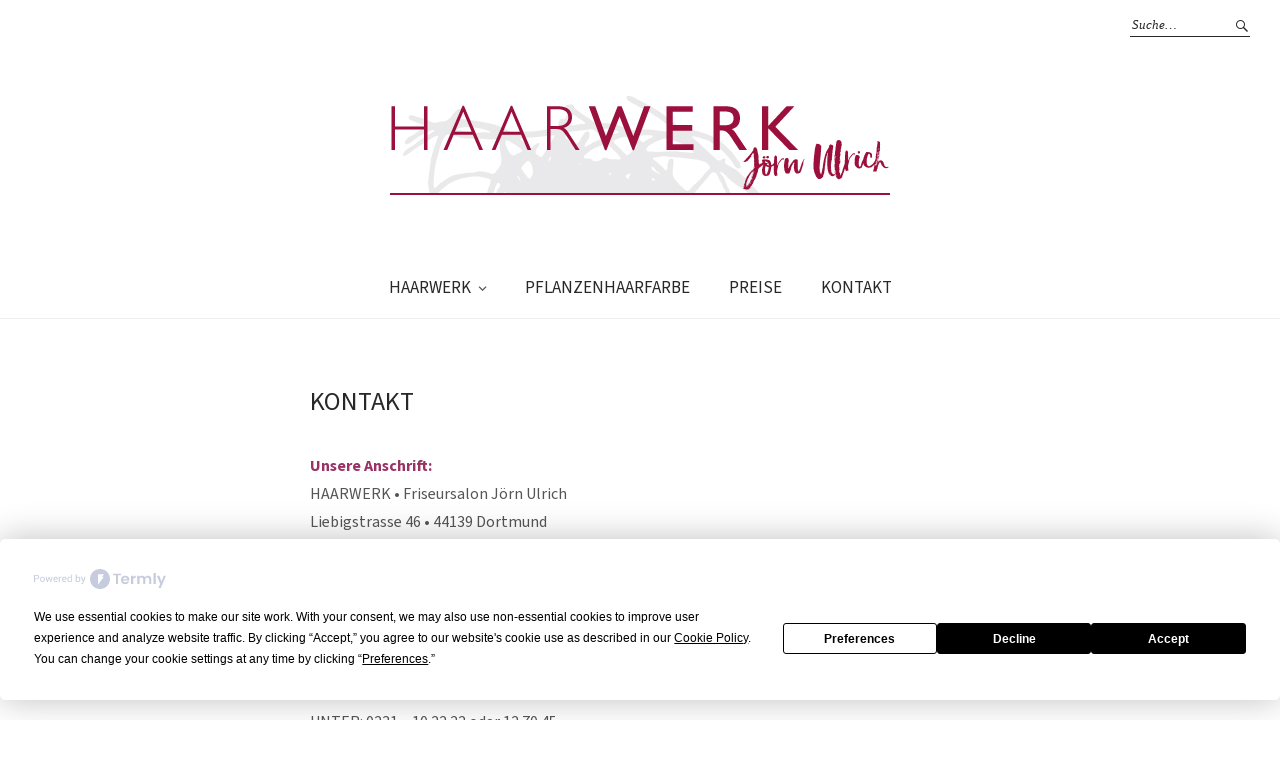

--- FILE ---
content_type: text/html; charset=UTF-8
request_url: https://haarwerk-kreuzviertel.de/?page_id=215
body_size: 9034
content:
<!DOCTYPE html>
<html lang="de-DE">
<head>
<meta charset="UTF-8" />
<meta name="viewport" content="width=device-width, initial-scale=1">
<link rel="profile" href="http://gmpg.org/xfn/11">
<link rel="pingback" href="https://haarwerk-kreuzviertel.de/xmlrpc.php">

<script
				type="text/javascript"
				src="https://app.termly.io/embed.min.js"
				data-auto-block="on"
				data-website-uuid="d886ac4e-85a7-40dc-ac70-e04dda4fc4eb">
			</script><title>KONTAKT &#8211; HAARWERK</title>
<link rel='dns-prefetch' href='//s.w.org' />
<link rel="alternate" type="application/rss+xml" title="HAARWERK &raquo; Feed" href="https://haarwerk-kreuzviertel.de" />
		<script type="text/javascript">
			window._wpemojiSettings = {"baseUrl":"https:\/\/s.w.org\/images\/core\/emoji\/13.0.1\/72x72\/","ext":".png","svgUrl":"https:\/\/s.w.org\/images\/core\/emoji\/13.0.1\/svg\/","svgExt":".svg","source":{"concatemoji":"https:\/\/haarwerk-kreuzviertel.de\/wp-includes\/js\/wp-emoji-release.min.js?ver=5.6"}};
			!function(e,a,t){var r,n,o,i,p=a.createElement("canvas"),s=p.getContext&&p.getContext("2d");function c(e,t){var a=String.fromCharCode;s.clearRect(0,0,p.width,p.height),s.fillText(a.apply(this,e),0,0);var r=p.toDataURL();return s.clearRect(0,0,p.width,p.height),s.fillText(a.apply(this,t),0,0),r===p.toDataURL()}function l(e){if(!s||!s.fillText)return!1;switch(s.textBaseline="top",s.font="600 32px Arial",e){case"flag":return!c([127987,65039,8205,9895,65039],[127987,65039,8203,9895,65039])&&(!c([55356,56826,55356,56819],[55356,56826,8203,55356,56819])&&!c([55356,57332,56128,56423,56128,56418,56128,56421,56128,56430,56128,56423,56128,56447],[55356,57332,8203,56128,56423,8203,56128,56418,8203,56128,56421,8203,56128,56430,8203,56128,56423,8203,56128,56447]));case"emoji":return!c([55357,56424,8205,55356,57212],[55357,56424,8203,55356,57212])}return!1}function d(e){var t=a.createElement("script");t.src=e,t.defer=t.type="text/javascript",a.getElementsByTagName("head")[0].appendChild(t)}for(i=Array("flag","emoji"),t.supports={everything:!0,everythingExceptFlag:!0},o=0;o<i.length;o++)t.supports[i[o]]=l(i[o]),t.supports.everything=t.supports.everything&&t.supports[i[o]],"flag"!==i[o]&&(t.supports.everythingExceptFlag=t.supports.everythingExceptFlag&&t.supports[i[o]]);t.supports.everythingExceptFlag=t.supports.everythingExceptFlag&&!t.supports.flag,t.DOMReady=!1,t.readyCallback=function(){t.DOMReady=!0},t.supports.everything||(n=function(){t.readyCallback()},a.addEventListener?(a.addEventListener("DOMContentLoaded",n,!1),e.addEventListener("load",n,!1)):(e.attachEvent("onload",n),a.attachEvent("onreadystatechange",function(){"complete"===a.readyState&&t.readyCallback()})),(r=t.source||{}).concatemoji?d(r.concatemoji):r.wpemoji&&r.twemoji&&(d(r.twemoji),d(r.wpemoji)))}(window,document,window._wpemojiSettings);
		</script>
		<style type="text/css">
img.wp-smiley,
img.emoji {
	display: inline !important;
	border: none !important;
	box-shadow: none !important;
	height: 1em !important;
	width: 1em !important;
	margin: 0 .07em !important;
	vertical-align: -0.1em !important;
	background: none !important;
	padding: 0 !important;
}
</style>
	<link rel='stylesheet' id='wp-block-library-css'  href='https://haarwerk-kreuzviertel.de/wp-includes/css/dist/block-library/style.min.css?ver=5.6' type='text/css' media='all' />
<style id='wp-block-library-inline-css' type='text/css'>
.has-text-align-justify{text-align:justify;}
</style>
<link rel='stylesheet' id='wp-block-library-theme-css'  href='https://haarwerk-kreuzviertel.de/wp-includes/css/dist/block-library/theme.min.css?ver=5.6' type='text/css' media='all' />
<link rel='stylesheet' id='weta-fonts-css'  href='https://haarwerk-kreuzviertel.de/wp-content/themes/weta_child/fonts/source-sans/fonts_source.css?family=Source+Sans+Pro%3A400%2C400italic%2C600%2C600italic&#038;subset=latin%2Clatin-ext' type='text/css' media='all' />
<link rel='stylesheet' id='weta-style-css'  href='https://haarwerk-kreuzviertel.de/wp-content/themes/weta_child/style.css?ver=20150704' type='text/css' media='all' />
<link rel='stylesheet' id='weta-flex-slider-style-css'  href='https://haarwerk-kreuzviertel.de/wp-content/themes/weta/js/flex-slider/flexslider.css?ver=5.6' type='text/css' media='all' />
<link rel='stylesheet' id='genericons-css'  href='https://haarwerk-kreuzviertel.de/wp-content/plugins/jetpack/_inc/genericons/genericons/genericons.css?ver=3.1' type='text/css' media='all' />
<link rel='stylesheet' id='parent-style-css'  href='https://haarwerk-kreuzviertel.de/wp-content/themes/weta/style.css?ver=5.6' type='text/css' media='all' />
<link rel='stylesheet' id='child-theme-css-css'  href='https://haarwerk-kreuzviertel.de/wp-content/themes/weta_child/style.css?ver=5.6' type='text/css' media='all' />
<link rel='stylesheet' id='jetpack_css-css'  href='https://haarwerk-kreuzviertel.de/wp-content/plugins/jetpack/css/jetpack.css?ver=9.3.1' type='text/css' media='all' />
<script type='text/javascript' src='https://haarwerk-kreuzviertel.de/wp-includes/js/jquery/jquery.min.js?ver=3.5.1' id='jquery-core-js'></script>
<script type='text/javascript' src='https://haarwerk-kreuzviertel.de/wp-includes/js/jquery/jquery-migrate.min.js?ver=3.3.2' id='jquery-migrate-js'></script>
<script type='text/javascript' src='https://haarwerk-kreuzviertel.de/wp-content/themes/weta/js/jquery.fitvids.js?ver=1.1' id='weta-fitvids-js'></script>
<script type='text/javascript' src='https://haarwerk-kreuzviertel.de/wp-content/themes/weta/js/flex-slider/jquery.flexslider-min.js?ver=5.6' id='weta-flex-slider-js'></script>
<link rel="https://api.w.org/" href="https://haarwerk-kreuzviertel.de/index.php?rest_route=/" /><link rel="alternate" type="application/json" href="https://haarwerk-kreuzviertel.de/index.php?rest_route=/wp/v2/pages/215" /><link rel="EditURI" type="application/rsd+xml" title="RSD" href="https://haarwerk-kreuzviertel.de/xmlrpc.php?rsd" />
<link rel="wlwmanifest" type="application/wlwmanifest+xml" href="https://haarwerk-kreuzviertel.de/wp-includes/wlwmanifest.xml" /> 
<meta name="generator" content="WordPress 5.6" />
<link rel="canonical" href="https://haarwerk-kreuzviertel.de/?page_id=215" />
<link rel='shortlink' href='https://haarwerk-kreuzviertel.de/?p=215' />
<link rel="alternate" type="application/json+oembed" href="https://haarwerk-kreuzviertel.de/index.php?rest_route=%2Foembed%2F1.0%2Fembed&#038;url=https%3A%2F%2Fhaarwerk-kreuzviertel.de%2F%3Fpage_id%3D215" />
<link rel="alternate" type="text/xml+oembed" href="https://haarwerk-kreuzviertel.de/index.php?rest_route=%2Foembed%2F1.0%2Fembed&#038;url=https%3A%2F%2Fhaarwerk-kreuzviertel.de%2F%3Fpage_id%3D215&#038;format=xml" />
<style type='text/css'>img#wpstats{display:none}</style>	<style type="text/css">
	.entry-content a, .comment-text a, .author-bio a, .textwidget a {color: ;}
		#masthead {background: ;}
	@media screen and (min-width: 1023px) {
	.sticky-content.fixed {background: ;}
	}
			#colophon {background: ;}
			.widget_weta_authors {background: ;}
			.widget_weta_quote {background: ;}
			.widget_weta_numbered_rp {background: ;}
			@media screen and (min-width: 1023px) {
	.sticky-content {margin-top: 0;}
	.sticky-element .sticky-anchor {display: block !important;}
	.sticky-content.fixed {position: fixed !important; top: 0 !important; left:0; right: 0; z-index: 10000;}
	}
						@media screen and (min-width: 1023px) {
	.sticky-wrap {padding-left: 120px; padding-right: 120px;}
	}
		</style>
			<style type="text/css" id="weta-header-css">
		
	#site-branding h1.site-title, #site-branding p.site-title, #site-branding p.site-description {display: none !important;}

		</style>
	<link rel="icon" href="https://haarwerk-kreuzviertel.de/wp-content/uploads/2014/09/cropped-haarwerklogo-32x32.png" sizes="32x32" />
<link rel="icon" href="https://haarwerk-kreuzviertel.de/wp-content/uploads/2014/09/cropped-haarwerklogo-192x192.png" sizes="192x192" />
<link rel="apple-touch-icon" href="https://haarwerk-kreuzviertel.de/wp-content/uploads/2014/09/cropped-haarwerklogo-180x180.png" />
<meta name="msapplication-TileImage" content="https://haarwerk-kreuzviertel.de/wp-content/uploads/2014/09/cropped-haarwerklogo-270x270.png" />
</head>

<body class="page-template-default page page-id-215 blog-fullwidth">

		<div class="header-bg">
		<header id="masthead" class="cf" role="banner">

			<div id="menu-top-wrap">
				

<div class="social-search-wrap">
	
			<div class="search-box">
			
<form method="get" class="searchform" action="https://haarwerk-kreuzviertel.de/" role="search">
	<label for="s" class="screen-reader-text"><span>Suche</span></label>
	<input type="text" class="search-field" name="s" id="s" placeholder="Suche&hellip;" />
	<input type="submit" class="submit" name="submit" id="searchsubmit" value="Suche" />
</form>		</div><!-- end .search-box -->
		
	</div><!-- end .social-search-wrap -->			</div><!-- end .menu-top-wrap -->

			<div id="site-branding">
									<div id="site-logo">
						<a href="https://haarwerk-kreuzviertel.de/" rel="home"><img src="https://haarwerk-kreuzviertel.de/wp-content/uploads/2022/09/logo_500x100_III.jpg" width="500" height="100" alt=""></a>
					</div><!-- end #site-logo -->
				 

									<p class="site-title"><a href="https://haarwerk-kreuzviertel.de/" rel="home">HAARWERK</a></p>
				
									<p class="site-description">&#8230; everything counts &#8230;</p>
							</div><!-- end #site-branding -->

			<button id="menu-main-toggle"><span>Öffnen</span></button>
						<button id="menu-main-close"  class="btn-close"><span>Schließen</span></button>

			<div id="menu-main-wrap" class="sticky-element cf">

				<div class="sticky-anchor"></div>
				<nav id="site-nav" class="sticky-content cf" role="navigation">
					<div class="sticky-wrap">
																<a href="https://haarwerk-kreuzviertel.de/" class="small-logo" rel="home"><img src="https://haarwerk-kreuzviertel.de/wp-content/uploads/2022/09/minilogo.jpg" class="small-logo-img xxx" alt=""></a>
										<ul id="menu-hauptmenue" class="nav-menu"><li id="menu-item-223" class="menu-item menu-item-type-post_type menu-item-object-page menu-item-has-children menu-item-223"><a href="https://haarwerk-kreuzviertel.de/?page_id=207">HAARWERK</a>
<ul class="sub-menu">
	<li id="menu-item-330" class="menu-item menu-item-type-post_type menu-item-object-page menu-item-330"><a href="https://haarwerk-kreuzviertel.de/?page_id=207">HERZLICH WILLKOMMEN</a></li>
	<li id="menu-item-226" class="menu-item menu-item-type-post_type menu-item-object-page menu-item-226"><a href="https://haarwerk-kreuzviertel.de/?page_id=219">HOCHZEIT</a></li>
	<li id="menu-item-230" class="menu-item menu-item-type-post_type menu-item-object-page menu-item-230"><a href="https://haarwerk-kreuzviertel.de/?page_id=221">MOBILE SCHERE</a></li>
	<li id="menu-item-228" class="menu-item menu-item-type-post_type menu-item-object-page menu-item-228"><a href="https://haarwerk-kreuzviertel.de/?page_id=217">TEAM</a></li>
</ul>
</li>
<li id="menu-item-224" class="menu-item menu-item-type-post_type menu-item-object-page menu-item-224"><a href="https://haarwerk-kreuzviertel.de/?page_id=209">PFLANZENHAARFARBE</a></li>
<li id="menu-item-229" class="menu-item menu-item-type-post_type menu-item-object-page menu-item-229"><a href="https://haarwerk-kreuzviertel.de/?page_id=213">PREISE</a></li>
<li id="menu-item-227" class="menu-item menu-item-type-post_type menu-item-object-page current-menu-item page_item page-item-215 current_page_item menu-item-227"><a href="https://haarwerk-kreuzviertel.de/?page_id=215" aria-current="page">KONTAKT</a></li>
</ul>						
										</div><!-- end .sticky-wrap -->
				</nav><!-- end #site-nav -->

				<div id="mobile-menu-top-wrap">
					

<div class="social-search-wrap">
	
			<div class="search-box">
			
<form method="get" class="searchform" action="https://haarwerk-kreuzviertel.de/" role="search">
	<label for="s" class="screen-reader-text"><span>Suche</span></label>
	<input type="text" class="search-field" name="s" id="s" placeholder="Suche&hellip;" />
	<input type="submit" class="submit" name="submit" id="searchsubmit" value="Suche" />
</form>		</div><!-- end .search-box -->
		
	</div><!-- end .social-search-wrap -->				</div><!-- end .mobile-menu-top-wrap -->
				<button id="menu-main-close-bottom" class="btn-close"><span>Schließen</span></button>
			</div><!-- end #menu-main-wrap -->

		</header><!-- end #masthead -->
		</div><!-- end .header-bg -->

<div id="main-wrap">
	<div class="blog-wrap cf">
		<div id="primary" class="site-content cf" role="main">

		
<article id="post-215" class="cf post-215 page type-page status-publish hentry">
	<header class="entry-header">
		<h1 class="entry-title">KONTAKT</h1>
	</header><!-- end .entry-header -->
	<div class="entry-content cf">
		<p><span style="color: #993366;"><strong>Unsere Anschrift:</strong></span><br />
HAARWERK • Friseursalon Jörn Ulrich<br />
Liebigstrasse 46 • 44139 Dortmund<br />
Telefon: 0231 &#8211; 10 22 22 oder 127045<br />
ulliulrich@gmx.net</p>
<p><a href="https://www.google.de/maps/place/Liebigstra%C3%9Fe+46,+44139+Dortmund/@51.5034564,7.4550047,17z/data=!3m1!4b1!4m5!3m4!1s0x47b919db966b957b:0x1af7214e01c9caef!8m2!3d51.5034564!4d7.4550047" target="_blank" rel="noopener"><span style="color: #993366;"><strong><span style="color: #993366;">Keinen Plan?</span></strong></span></a></p>
<p><strong>TERMINABSPRACHEN BITTE NUR TELEFONISCH</strong><br />
UNTER: 0231 &#8211; 10 22 22 oder 12 70 45</p>
<p><strong>Per Mail erreichen sie uns unter: info@haarwerk-kreuzviertel.de</strong></p>
<p><span style="color: #993366;"><strong>Öffnungszeiten</strong></span></p>
<p>Montag &#8211; 8:30 &#8211; 19:00 Uhr<br />
Dienstag &#8211; 8:30 &#8211; 19:00 Uhr<br />
Mittwoch &#8211; 8:30 &#8211; 19:00 Uhr<br />
Donnerstag &#8211; 8:30 &#8211; 19:00 Uhr<br />
Freitag &#8211; 8:30 &#8211; 19:00 Uhr<br />
Samstag &#8211; 8:30 &#8211; 15:00 Uhr</p>
<p><strong>Impressum</strong></p>
<p>Verantwortlich für Texte und Inhalte:<br />
<strong>HAARWERK Friseursalon • Jörn Ulrich</strong><br />
Liebigstraße 46 • 44139 Dortmund<br />
Telefon: 0231 &#8211; 10 22 22 o. 12 70 45<br />
info@haarwerk-kreuzviertel.de<br />
Umsatzsteuer-ID: DE171957373</p>
<p>____________________________________</p>
<p><span style="color: #993366;"><strong>Disclaimer</strong></span></p>
<p><strong><em>Haftung für Inhalte</em></strong><br />
<em>Die Inhalte unserer Seiten wurden mit größter Sorgfalt erstellt. Für die Richtigkeit, Vollständigkeit und Aktualität der Inhalte können wir jedoch keine Gewähr übernehmen.</em><br />
<em>Als Diensteanbieter sind wir gemäß § 6 Abs.1 MDStV und § 8 Abs.1 DDG für eigene Inhalte auf diesen Seiten nach den allgemeinen Gesetzen verantwortlich. Diensteanbieter sind jedoch nicht verpflichtet, die von ihnen übermittelten oder gespeicherten fremden Informationen zu überwachen oder nach Umständen zu forschen, die auf eine rechtswidrige Tätigkeit hinweisen. Verpflichtungen zur Entfernung oder Sperrung der Nutzung von Informationen nach den allgemeinen Gesetzen bleiben hiervon unberührt. Eine diesbezügliche Haftung ist jedoch erst ab dem Zeitpunkt der Kenntnis einer konkreten Rechtsverletzung möglich. Bei</em><br />
<em>bekannt werden von entsprechenden Rechtsverletzungen werden wir diese Inhalte umgehend entfernen.</em></p>
<p><strong><em>Haftung für Links</em></strong><br />
<em>Unser Angebot enthält Links zu externen Webseiten Dritter, auf deren Inhalte wir keinen Einfluss haben. Deshalb können wir für diese fremden Inhalte auch keine Gewähr übernehmen. Für die Inhalte der verlinkten Seiten ist stets der jeweilige Anbieter oder Betreiber der Seiten verantwortlich. Die verlinkten Seiten wurden zum Zeitpunkt der Verlinkung auf mögliche Rechtsverstöße überprüft. Rechtswidrige Inhalte waren zum Zeitpunkt der Verlinkung nicht erkennbar. Eine permanente inhaltliche Kontrolle der verlinkten Seiten ist jedoch ohne konkrete Anhaltspunkte einer Rechtsverletzung nicht zumutbar. Bei bekannt werden von Rechtsverletzungen werden wir derartige Links umgehend entfernen.</em></p>
<p><strong><em>Urheberrecht</em></strong><br />
<em>Die Betreiber der Seiten sind bemüht, stets die Urheberrechte anderer zu beachten bzw. auf selbst erstellte sowie lizenzfreie Werke zurückzugreifen. Die durch die Seitenbetreiber erstellten Inhalte und Werke auf diesen Seiten unterliegen dem deutschen Urheberrecht. Beiträge Dritter sind als solche gekennzeichnet. Die Vervielfältigung, Bearbeitung, Verbreitung und jede Art der Verwertung außerhalb der Grenzen des Urheberrechtes bedürfen der schriftlichen Zustimmung des jeweiligen Autors bzw. Erstellers. Downloads und Kopien dieser Seite sind nur für den privaten, nicht kommerziellen Gebrauch gestattet.</em></p>
<p><em>Quelle: Disclaimer von Rechtsanwalt Sören Siebert</em></p>
<p><strong><em>Achtung! Datenschutz &#8230;.</em></strong></p>
<p><em>Aufgrund der neuen Datenschutz-Grundverordnung zum Schutz personenbezogener Daten – kurz DS-GVO haben wir wie folgt unseren Disclaimer erweitert!&#8230;</em></p>
<p><strong><em>1. Datenschutz auf einen Blick</em></strong></p>
<p><em>Allgemeine Hinweise</em><br />
<em>Die folgenden Hinweise geben einen einfachen Überblick darüber, was mit Ihren personenbezogenen Daten</em><br />
<em>passiert, wenn Sie unsere Website besuchen. Personenbezogene Daten sind alle Daten, mit denen Sie</em><br />
<em>persönlich identifiziert werden können. Ausführliche Informationen zum Thema Datenschutz entnehmen</em><br />
<em>Sie unserer unter diesem Text aufgeführten Datenschutzerklärung.</em></p>
<p><strong><em>Datenerfassung auf unserer Website</em></strong></p>
<p><em>Wer ist verantwortlich für die Datenerfassung auf dieser Website?</em><br />
<em>Die Datenverarbeitung auf dieser Website erfolgt durch den Websitebetreiber. Dessen Kontaktdaten</em><br />
<em>können Sie dem Impressum dieser Website entnehmen.</em></p>
<p><strong><em>Wie erfassen wir Ihre Daten?</em></strong><br />
<em>Ihre Daten werden zum einen dadurch erhoben, dass Sie uns diese mitteilen. Hierbei kann es sich z.B. um Daten handeln, die Sie in ein Kontaktformular eingeben.</em><br />
<em>Andere Daten werden automatisch beim Besuch der Website durch unsere IT-Systeme erfasst. Das sind vor allem technische Daten (z.B. Internetbrowser, Betriebssystem oder Uhrzeit des Seitenaufrufs). Die Erfassung dieser Daten erfolgt automatisch, sobald Sie unsere Website betreten.</em></p>
<p><strong><em>Wofür nutzen wir Ihre Daten?</em></strong><br />
<em>Ein Teil der Daten wird erhoben, um eine fehlerfreie Bereitstellung der Website zu gewährleisten. Andere Daten können zur Analyse Ihres Nutzerverhaltens verwendet werden.</em></p>
<p><strong><em>Welche Rechte haben Sie bezüglich Ihrer Daten?</em></strong><br />
<em>Sie haben jederzeit das Recht unentgeltlich Auskunft über Herkunft, Empfänger und Zweck Ihrer gespeicherten personenbezogenen Daten zu erhalten. Sie haben außerdem ein Recht, die Berichtigung, Sperrung oder Löschung dieser Daten zu verlangen.</em></p>
<p><strong><em>Hierzu sowie zu weiteren Fragen zum Thema</em></strong><br />
<em>Datenschutz können Sie sich jederzeit unter der im Impressum angegebenen Adresse an uns wenden. Des Weiteren steht Ihnen ein Beschwerderecht bei der zuständigen Aufsichtsbehörde zu. Außerdem haben Sie das Recht, unter bestimmten Umständen die Einschränkung der Verarbeitung Ihrer personenbezogenen Daten zu verlangen. Details hierzu entnehmen Sie der Datenschutzerklärung unter „Recht auf Einschränkung der Verarbeitung“.</em></p>
<p><strong><em>2. Allgemeine Hinweise und Pflichtinformationen</em></strong></p>
<p><strong><em>Datenschutz</em></strong><br />
<em>Die Betreiber dieser Seiten nehmen den Schutz Ihrer persönlichen Daten sehr ernst. Wir behandeln Ihre personenbezogenen Daten vertraulich und entsprechend der gesetzlichen Datenschutzvorschriften sowie dieser Datenschutzerklärung.</em><br />
<em>Wenn Sie diese Website benutzen, werden verschiedene personenbezogene Daten erhoben. Personenbezogene Daten sind Daten, mit denen Sie persönlich identifiziert werden können. Die vorliegende Datenschutzerklärung erläutert, welche Daten wir erheben und wofür wir sie nutzen. Sie erläutert auch, wie und zu welchem Zweck das geschieht. Wir weisen darauf hin, dass die Datenübertragung im Internet (z.B. bei der Kommunikation per E-Mail) Sicherheitslücken aufweisen kann. Ein lückenloser Schutz der Daten vor dem Zugriff durch Dritte ist nicht möglich.</em></p>
<p><strong><em>Hinweis zur verantwortlichen Stelle</em></strong><br />
<em>Die verantwortliche Stelle für die Datenverarbeitung auf dieser Website ist:</em><br />
<em>HAARWERK-Kreuzviertel</em><br />
<em>Friseurmeister Jörn Ulrich</em><br />
<em>Liebigstraße 46</em><br />
<em>44139 Dortmund</em><br />
<em>Telefon: 0231-10 22 22</em><br />
<em>E-Mail: info@haarwerk-kreuzviertel.de</em></p>
<p><em>Verantwortliche Stelle ist die natürliche oder juristische Person, die allein oder gemeinsam mit anderen über die Zwecke und Mittel der Verarbeitung von personenbezogenen Daten (z.B. Namen, E-Mail-Adressen o. Ä.) entscheidet.</em></p>
<p><strong><em>Widerruf Ihrer Einwilligung zur Datenverarbeitung</em></strong><br />
<em>Viele Datenverarbeitungsvorgänge sind nur mit Ihrer ausdrücklichen Einwilligung möglich. Sie können eine bereits erteilte Einwilligung jederzeit widerrufen. Dazu reicht eine formlose Mitteilung per E-Mail an uns. Die Rechtmäßigkeit der bis zum Widerruf erfolgten Datenverarbeitung bleibt vom Widerruf unberührt. Widerspruchsrecht gegen die Datenerhebung in besonderen Fällen sowie gegen Direktwerbung (Art. 21 DSGVO)</em><br />
<em>Wenn die Datenverarbeitung auf Grundlage von Art. 6 Abs. 1 lit. e oder f DSGVO erfolgt, haben Sie jederzeit das Recht, aus Gründen, die sich aus Ihrer besonderen Situation ergeben, gegen die Verarbeitung Ihrer personenbezogenen Daten Widerspruch einzulegen; dies gilt auch für ein auf diese Bestimmungen gestütztes Profiling. Die jeweilige Rechtsgrundlage, auf denen eine Verarbeitung beruht, entnehmen Sie dieser Datenschutzerklärung. Wenn Sie Widerspruch einlegen, werden wir Ihre betroffenen personenbezogenen Daten nicht mehr verarbeiten, es sei denn, wir können zwingende schutzwürdige Gründe für die Verarbeitung nachweisen, die Ihre Interessen, Rechte und Freiheiten überwiegen oder die Verarbeitung dient der Geltendmachung, Ausübung oder Verteidigung von Rechtsansprüchen (Widerspruch nach Art. 21 Abs. 1 DSGVO).</em></p>
<p><em>Werden Ihre personenbezogenen Daten verarbeitet, um Direktwerbung zu betreiben, so haben Sie das Recht, jederzeit Widerspruch gegen die Verarbeitung Sie betreffender personenbezogener Daten zum Zwecke derartiger Werbung einzulegen; dies gilt auch für das Profiling, soweit es mit solcher Direktwerbung in Verbindung steht. Wenn Sie widersprechen, werden Ihre personenbezogenen Daten anschließend nicht mehr zum Zwecke der Direktwerbung verwendet (Widerspruch nach Art. 21 Abs. 2 DSGVO).</em></p>
<p><strong><em>Beschwerderecht bei der zuständigen Aufsichtsbehörde</em></strong><br />
<em>Im Falle von Verstößen gegen die DSGVO steht den Betroffenen ein Beschwerderecht bei einer Aufsichtsbehörde, insbesondere in dem Mitgliedstaat ihres gewöhnlichen Aufenthalts, ihres Arbeitsplatzes oder des Orts des mutmaßlichen Verstoßes zu. Das Beschwerderecht besteht unbeschadet anderweitiger verwaltungsrechtlicher oder gerichtlicher Rechtsbehelfe.</em></p>
<p><strong><em>Recht auf Datenübertragbarkeit</em></strong><br />
<em>Sie haben das Recht, Daten, die wir auf Grundlage Ihrer Einwilligung oder in Erfüllung eines Vertrags automatisiert verarbeiten, an sich oder an einen Dritten in einem gängigen, maschinenlesbaren Format aushändigen zu lassen. Sofern Sie die direkte Übertragung der Daten an einen anderen Verantwortlichen verlangen, erfolgt dies nur, soweit es technisch machbar ist.</em></p>
<p><strong><em>Auskunft, Sperrung, Löschung und Berichtigung</em></strong><br />
<em>Sie haben im Rahmen der geltenden gesetzlichen Bestimmungen jederzeit das Recht auf unentgeltliche Auskunft über Ihre gespeicherten personenbezogenen Daten, deren Herkunft und Empfänger und den Zweck der Datenverarbeitung und ggf. ein Recht auf Berichtigung, Sperrung oder Löschung dieser Daten. Hierzu sowie zu weiteren Fragen zum Thema personenbezogene Daten können Sie sich jederzeit unter der im Impressum angegebenen Adresse an uns wenden.</em></p>
<p><strong><em>Recht auf Einschränkung der Verarbeitung</em></strong><br />
<em>Sie haben das Recht, die Einschränkung der Verarbeitung Ihrer personenbezogenen Daten zu verlangen. Hierzu können Sie sich jederzeit unter der im Impressum angegebenen Adresse an uns wenden. Das Recht auf Einschränkung der Verarbeitung besteht in folgenden Fällen:</em><br />
<em>Wenn Sie die Richtigkeit Ihrer bei uns gespeicherten personenbezogenen Daten bestreiten, benötigen wir in der Regel Zeit, um dies zu überprüfen. Für die Dauer der Prüfung haben Sie das Recht, die Einschränkung der Verarbeitung Ihrer personenbezogenen Daten zu verlangen.</em><br />
<em>Wenn die Verarbeitung Ihrer personenbezogenen Daten unrechtmäßig geschah / geschieht, können Sie statt der Löschung die Einschränkung der Datenverarbeitung verlangen.</em><br />
<em>Wenn wir Ihre personenbezogenen Daten nicht mehr benötigen, Sie sie jedoch zur Ausübung, Verteidigung oder Geltendmachung von Rechtsansprüchen benötigen, haben Sie das Recht, statt der Löschung die Einschränkung der Verarbeitung Ihrer personenbezogenen Daten zu verlangen.</em><br />
<em>Wenn Sie einen Widerspruch nach Art. 21 Abs. 1 DSGVO eingelegt haben, muss eine Abwägung zwischen Ihren und unseren Interessen vorgenommen werden. Solange noch nicht feststeht, wessen Interessen überwiegen, haben Sie das Recht, die Einschränkung der Verarbeitung Ihrer personenbezogenen Daten zu verlangen.</em><br />
<em>Wenn Sie die Verarbeitung Ihrer personenbezogenen Daten eingeschränkt haben, dürfen diese Daten – von ihrer Speicherung abgesehen – nur mit Ihrer Einwilligung oder zur Geltendmachung, Ausübung oder Verteidigung von Rechtsansprüchen oder zum Schutz der Rechte einer anderen natürlichen oder juristischen Person oder aus Gründen eines wichtigen öffentlichen Interesses der Europäischen Union oder eines Mitgliedstaats verarbeitet werden.</em></p>
<p><strong><em>3. Datenerfassung auf unserer Website</em></strong></p>
<p><strong><em>Server-Log-Dateien</em></strong><br />
<em>Der Provider der Seiten erhebt und speichert automatisch Informationen in so genannten Server-Log-Dateien, die Ihr Browser automatisch an uns übermittelt.</em><br />
<em>Dies sind:</em><br />
<em>&#8211; Browsertyp und Browserversion</em><br />
<em>&#8211; verwendetes Betriebssystem</em><br />
<em>&#8211; Referrer URL</em><br />
<em>&#8211; Hostname des zugreifenden Rechners</em><br />
<em>&#8211; Uhrzeit der Serveranfrage</em><br />
<em>&#8211; IP-Adresse</em><br />
<em>Eine Zusammenführung dieser Daten mit anderen Datenquellen wird nicht vorgenommen.</em><br />
<em>Die Erfassung dieser Daten erfolgt auf Grundlage von Art. 6 Abs. 1 lit. f DSGVO. Der Websitebetreiber hat ein berechtigtes Interesse an der technisch fehlerfreien Darstellung und der Optimierung seiner Website –hierzu müssen die Server-Log-Files erfasst werden.</em></p>
<p><strong><em>Anfrage per E-Mail, Telefon oder Telefax</em></strong><br />
<em>Wenn Sie uns per E-Mail, Telefon oder Telefax kontaktieren, wird Ihre Anfrage inklusive aller daraus hervorgehenden personenbezogenen Daten (Name, Anfrage) zum Zwecke der Bearbeitung Ihres Anliegens bei uns gespeichert und verarbeitet. Diese Daten geben wir nicht ohne Ihre Einwilligung weiter.</em><br />
<em>Die Verarbeitung dieser Daten erfolgt auf Grundlage von Art. 6 Abs. 1 lit. b DSGVO, sofern Ihre Anfrage mit der Erfüllung eines Vertrags zusammenhängt oder zur Durchführung vorvertraglicher Maßnahmen erforderlich ist. In allen übrigen Fällen beruht die Verarbeitung auf Ihrer Einwilligung (Art. 6 Abs. 1 lit. a DSGVO) und / oder auf unseren berechtigten Interessen (Art. 6 Abs. 1 lit. f DSGVO), da wir ein berechtigtes Interesse an der effektiven Bearbeitung der an uns gerichteten Anfragen haben.</em><br />
<em>Die von Ihnen an uns per Kontaktanfragen übersandten Daten verbleiben bei uns, bis Sie uns zur Löschung auffordern, Ihre Einwilligung zur Speicherung widerrufen oder der Zweck für die Datenspeicherung entfällt (z. B. nach abgeschlossener Bearbeitung Ihres Anliegens). Zwingende gesetzliche Bestimmungen – insbesondere gesetzliche Aufbewahrungsfristen – bleiben unberührt.</em></p>
<p><strong><em>4. Plugins und Tools</em></strong></p>
<p><strong><em>Google Maps</em></strong><br />
<em>Diese Seite nutzt über eine API den Kartendienst Google Maps. Anbieter ist die Google Inc., 1600 Amphitheatre Parkway, Mountain View, CA 94043, USA.</em><br />
<em>Zur Nutzung der Funktionen von Google Maps ist es notwendig, Ihre IP Adresse zu speichern. Diese Informationen werden in der Regel an einen Server von Google in den USA übertragen und dort gespeichert.</em><br />
<em>Der Anbieter dieser Seite hat keinen Einfluss auf diese Datenübertragung.</em><br />
<em>Die Nutzung von Google Maps erfolgt im Interesse einer ansprechenden Darstellung unserer Online-Angebote und an einer leichten Auffindbarkeit der von uns auf der Website angegebenen Orte. Dies stellt ein berechtigtes Interesse im Sinne von Art. 6 Abs. 1 lit. f DSGVO dar.</em><br />
<em>Mehr Informationen zum Umgang mit Nutzerdaten finden Sie in der Datenschutzerklärung von Google:</em><br />
<em>https://policies.google.com/privacy?hl=de .</em><br />
<em>Quelle:</em><br />
<em>https://www.e-recht24.de/muster-datenschutzerklaerung.html</em></p>
<p>&nbsp;</p>
	</div><!-- .entry-content -->
</article><!-- end post-215 -->
	</div><!-- end #primary -->
		</div><!-- end .blog-wrap -->

<footer id="colophon" class="site-footer cf">

	<div class="footer-wrap">
		
		
		<div id="site-info">
			<ul class="credit" role="contentinfo">
									<li>HAARWERK Jörn Ulrich • Liebigstraße 46 • 44139 Dortmund • Tel. 0231 - 10 22 22 • mail info@haarwerk-kreuzviertel.de • www.haarwerk-kreuzviertel.de</li>
							</ul><!-- end .credit -->
		</div><!-- end #site-info -->
	</div><!-- end .footer-wrap -->

	
	<div class="top"><span>Nach Oben</span></div>

</footer><!-- end #colophon -->
</div><!-- end #main-wrap -->

<script type='text/javascript' id='weta-script-js-extra'>
/* <![CDATA[ */
var screenReaderText = {"expand":"<span class=\"screen-reader-text\">expand child menu<\/span>","collapse":"<span class=\"screen-reader-text\">collapse child menu<\/span>"};
/* ]]> */
</script>
<script type='text/javascript' src='https://haarwerk-kreuzviertel.de/wp-content/themes/weta/js/functions.js?ver=20150704' id='weta-script-js'></script>
<script type='text/javascript' src='https://haarwerk-kreuzviertel.de/wp-includes/js/wp-embed.min.js?ver=5.6' id='wp-embed-js'></script>
<script src='https://stats.wp.com/e-202601.js' defer></script>
<script>
	_stq = window._stq || [];
	_stq.push([ 'view', {v:'ext',j:'1:9.3.1',blog:'188244124',post:'215',tz:'0',srv:'haarwerk-kreuzviertel.de'} ]);
	_stq.push([ 'clickTrackerInit', '188244124', '215' ]);
</script>

</body>
</html>


--- FILE ---
content_type: text/css
request_url: https://haarwerk-kreuzviertel.de/wp-content/themes/weta_child/fonts/source-sans/fonts_source.css?family=Source+Sans+Pro%3A400%2C400italic%2C600%2C600italic&subset=latin%2Clatin-ext
body_size: 296
content:

/* latin-ext 
/fonts/Kalam-Light-Latin.woff2
https://haarwerk-kreuzviertel.de/wp-content/themes/weta_child/fonts/source-sans/WOFF2/TTF/SourceSans3-Black.ttf.woff2
https://haarwerk-kreuzviertel.de/wp-content/themes/weta_child/fonts/source-sans/WOFF2/TTF/SourceSans3-BlackIt.ttf.woff2
https://haarwerk-kreuzviertel.de/wp-content/themes/weta_child/fonts/source-sans/WOFF2/TTF/SourceSans3-Bold.ttf.woff2
https://haarwerk-kreuzviertel.de/wp-content/themes/weta_child/fonts/source-sans/WOFF2/TTF/SourceSans3-BoldIt.ttf.woff2
https://haarwerk-kreuzviertel.de/wp-content/themes/weta_child/fonts/source-sans/WOFF2/TTF/SourceSans3-ExtraLight.ttf.woff2
https://haarwerk-kreuzviertel.de/wp-content/themes/weta_child/fonts/source-sans/WOFF2/TTF/SourceSans3-ExtraLightIt.ttf.woff2
https://haarwerk-kreuzviertel.de/wp-content/themes/weta_child/fonts/source-sans/WOFF2/TTF/SourceSans3-It.ttf.woff2
https://haarwerk-kreuzviertel.de/wp-content/themes/weta_child/fonts/source-sans/WOFF2/TTF/SourceSans3-Light.ttf.woff2
https://haarwerk-kreuzviertel.de/wp-content/themes/weta_child/fonts/source-sans/WOFF2/TTF/SourceSans3-LightIt.ttf.woff2
https://haarwerk-kreuzviertel.de/wp-content/themes/weta_child/fonts/source-sans/WOFF2/TTF/SourceSans3-Regular.ttf.woff2
https://haarwerk-kreuzviertel.de/wp-content/themes/weta_child/fonts/source-sans/WOFF2/TTF/SourceSans3-Semibold.ttf.woff2
https://haarwerk-kreuzviertel.de/wp-content/themes/weta_child/fonts/source-sans/WOFF2/TTF/SourceSans3-SemiboldIt.ttf.woff2
*/
@font-face {
  font-family: 'Source Sans Pro';
  font-style: italic;
  font-weight: 400;
  src: url(https://haarwerk-kreuzviertel.de/wp-content/themes/weta_child/fonts/source-sans/WOFF2/TTF/SourceSans3-It.ttf.woff2) format('woff2');
  unicode-range: U+0100-024F, U+0259, U+1E00-1EFF, U+2020, U+20A0-20AB, U+20AD-20CF, U+2113, U+2C60-2C7F, U+A720-A7FF;
}
/* latin */
@font-face {
  font-family: 'Source Sans Pro';
  font-style: italic;
  font-weight: 400;
  src: url(https://haarwerk-kreuzviertel.de/wp-content/themes/weta_child/fonts/source-sans/WOFF2/TTF/SourceSans3-It.ttf.woff2) format('woff2');
  unicode-range: U+0000-00FF, U+0131, U+0152-0153, U+02BB-02BC, U+02C6, U+02DA, U+02DC, U+2000-206F, U+2074, U+20AC, U+2122, U+2191, U+2193, U+2212, U+2215, U+FEFF, U+FFFD;
}
/* latin-ext */
@font-face {
  font-family: 'Source Sans Pro';
  font-style: italic;
  font-weight: 600;
  src: url(https://haarwerk-kreuzviertel.de/wp-content/themes/weta_child/fonts/source-sans/WOFF2/TTF/SourceSans3-BoldIt.ttf.woff2) format('woff2');
  unicode-range: U+0100-024F, U+0259, U+1E00-1EFF, U+2020, U+20A0-20AB, U+20AD-20CF, U+2113, U+2C60-2C7F, U+A720-A7FF;
}
/* latin */
@font-face {
  font-family: 'Source Sans Pro';
  font-style: italic;
  font-weight: 600;
  src: url(https://haarwerk-kreuzviertel.de/wp-content/themes/weta_child/fonts/source-sans/WOFF2/TTF/SourceSans3-BoldIt.ttf.woff2) format('woff2');
  unicode-range: U+0000-00FF, U+0131, U+0152-0153, U+02BB-02BC, U+02C6, U+02DA, U+02DC, U+2000-206F, U+2074, U+20AC, U+2122, U+2191, U+2193, U+2212, U+2215, U+FEFF, U+FFFD;
}
/* latin-ext */
@font-face {
  font-family: 'Source Sans Pro';
  font-style: normal;
  font-weight: 400;
  src: url(https://haarwerk-kreuzviertel.de/wp-content/themes/weta_child/fonts/source-sans/WOFF2/TTF/SourceSans3-Regular.ttf.woff2) format('woff2');
  unicode-range: U+0100-024F, U+0259, U+1E00-1EFF, U+2020, U+20A0-20AB, U+20AD-20CF, U+2113, U+2C60-2C7F, U+A720-A7FF;
}
/* latin */
@font-face {
  font-family: 'Source Sans Pro';
  font-style: normal;
  font-weight: 400;
  src: url(https://haarwerk-kreuzviertel.de/wp-content/themes/weta_child/fonts/source-sans/WOFF2/TTF/SourceSans3-Regular.ttf.woff2) format('woff2');
  unicode-range: U+0000-00FF, U+0131, U+0152-0153, U+02BB-02BC, U+02C6, U+02DA, U+02DC, U+2000-206F, U+2074, U+20AC, U+2122, U+2191, U+2193, U+2212, U+2215, U+FEFF, U+FFFD;
}
/* latin-ext */
@font-face {
  font-family: 'Source Sans Pro';
  font-style: normal;
  font-weight: 600;
  src: url(https://haarwerk-kreuzviertel.de/wp-content/themes/weta_child/fonts/source-sans/WOFF2/TTF/SourceSans3-Bold.ttf.woff2) format('woff2');
  unicode-range: U+0100-024F, U+0259, U+1E00-1EFF, U+2020, U+20A0-20AB, U+20AD-20CF, U+2113, U+2C60-2C7F, U+A720-A7FF;
}
/* latin */
@font-face {
  font-family: 'Source Sans Pro';
  font-style: normal;
  font-weight: 600;
  src: url(https://haarwerk-kreuzviertel.de/wp-content/themes/weta_child/fonts/source-sans/WOFF2/TTF/SourceSans3-Bold.ttf.woff2) format('woff2');
  unicode-range: U+0000-00FF, U+0131, U+0152-0153, U+02BB-02BC, U+02C6, U+02DA, U+02DC, U+2000-206F, U+2074, U+20AC, U+2122, U+2191, U+2193, U+2212, U+2215, U+FEFF, U+FFFD;
}


--- FILE ---
content_type: text/css
request_url: https://haarwerk-kreuzviertel.de/wp-content/themes/weta_child/style.css?ver=20150704
body_size: 24
content:
/*
WETA: WETA Child
Theme URI:
Description: WETA Child Theme
Author: Your Name
Author URI: http://www.yourdomain.com/
Template: weta
Version: 1.0
License: GNU General Public License v2 or later
License URI: http://www.gnu.org/licenses/gpl-2.0.html
Tags: WETA Child Theme
*/

/*
You can start adding your own styles here. 
Use !important to overwrite styles if needed. */
/*
div {
border:1px solid red;
}
*/

--- FILE ---
content_type: text/css
request_url: https://haarwerk-kreuzviertel.de/wp-content/themes/weta_child/style.css?ver=5.6
body_size: 1
content:
/*
WETA: WETA Child
Theme URI:
Description: WETA Child Theme
Author: Your Name
Author URI: http://www.yourdomain.com/
Template: weta
Version: 1.0
License: GNU General Public License v2 or later
License URI: http://www.gnu.org/licenses/gpl-2.0.html
Tags: WETA Child Theme
*/

/*
You can start adding your own styles here. 
Use !important to overwrite styles if needed. */
/*
div {
border:1px solid red;
}
*/